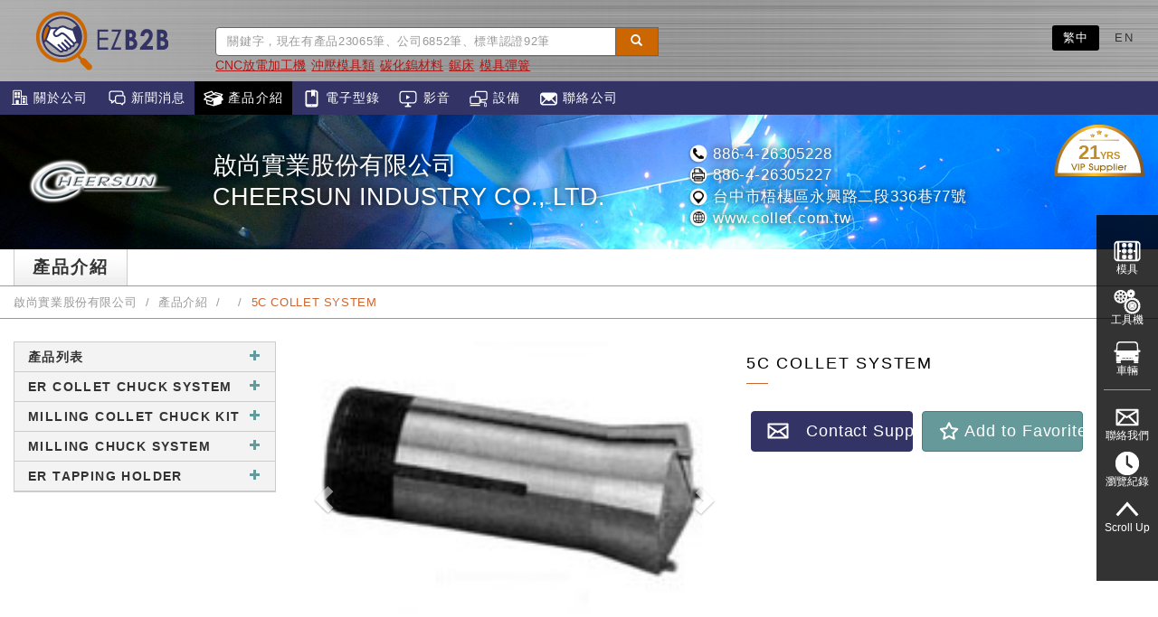

--- FILE ---
content_type: text/html; charset=utf-8
request_url: https://www.ezb2b.com/tch/cp1204-125-5c-collet-system
body_size: 6500
content:
<!DOCTYPE html>
<html lang="zh-tw">
<head>
<meta charset="utf-8">
<meta http-equiv="X-UA-Compatible" content="IE=edge">
<meta name="viewport" content="width=device-width, initial-scale=1">
<meta name="keywords" content=",5C COLLET SYSTEM," />
<meta name="description" content="刀具彈性筒夾, 銑刀刀桿,螺絲及板手" />
<title>5C COLLET SYSTEM--啟尚實業股份有限公司-EZB2B taiwan machine tools ＆ autoparts ＆ plastic mold die - 雷斯媒體</title>
<link rel="alternate" hreflang="zh-TW" href="https://www.ezb2b.com/tch/cp1204-125-5c-collet-system" />
<link rel="alternate" hreflang="en-US" href="https://www.ezb2b.com/eng/cp1204-125-5c-collet-system" />
<link rel="canonical" href="https://www.ezb2b.com/tch/cp1204-125-5c-collet-system" />
<link href="../css/bootstrap.min2.css?v=2.9" rel="stylesheet">
<link href="../css/normal.css?v=2.9" rel="stylesheet" type="text/css">
<link href="../css/gallery.css" rel="stylesheet" type="text/css">
<link rel="Shortcut Icon" type="image/x-icon" href="../imgs/logo.png" />
<script src="../js/jquery.min.js"></script> 
<script src="../js/bootstrap.min.js?v=2.9"></script>
<!-- Google Tag Manager -->
<script>(function(w,d,s,l,i){w[l]=w[l]||[];w[l].push({'gtm.start':
new Date().getTime(),event:'gtm.js'});var f=d.getElementsByTagName(s)[0],
j=d.createElement(s),dl=l!='dataLayer'?'&l='+l:'';j.async=true;j.src=
'https://www.googletagmanager.com/gtm.js?id='+i+dl;f.parentNode.insertBefore(j,f);
})(window,document,'script','dataLayer','GTM-WR3QL95');</script>
<!-- End Google Tag Manager --></head>
<body data-spy="scroll" data-target=".navbar" data-offset="0">
<!-- Google Tag Manager (noscript) -->
<noscript><iframe src="https://www.googletagmanager.com/ns.html?id=GTM-WR3QL95"
height="0" width="0" style="display:none;visibility:hidden"></iframe></noscript>
<!-- End Google Tag Manager (noscript) --><div class="container-fluid" style="background-color:#B4B4B4;background-image: url(../imgs/bg_menu.png);background-repeat: repeat-x;background-position: left top;">
  <header class="page-header">
    <div class="col-xs-2 col-sm-3 col-md-2 col-lg-2"> <a class="navbar-brand hidden-xs hidden-sm" href="./"><img src="../imgs/logo1.png" width="146" height="70"></a></div>
    <!-- Search-->
    <div class="hidden-xs hidden-sm col-md-6 col-lg-5" >
    <div class="input-group top_search2" >
      <input type="text" name="ktext" id="ktext" class="form-control" placeholder="關鍵字，現在有產品23065筆、公司6852筆、標準認證92筆" value="" onkeydown="if (event.keyCode == 13) gosearch_dialog()" >
      <div class="input-group-btn">
        <button type="button" class="btn btn-default btn-md" onclick="gosearch_dialog();"><span class="glyphicon glyphicon-search" aria-hidden="true"></span></button><input type="hidden" name="search_stype" id="search_stype" value="1"><input type="hidden" name="sendkey" id="sendkey" value="kword">
      </div>
    </div>
    <div class="top_hot2" >
          <a class="hottag_link"  href="tag340"><u>CNC放電加工機</u></a><a class="hottag_link"  href="tag2"><u>沖壓模具類</u></a><a class="hottag_link"  href="tag557"><u>碳化鎢材料</u></a><a class="hottag_link"  href="tag151"><u>鋸床</u></a><a class="hottag_link"  href="tag628"><u>模具彈簧</u></a>      </div>
    </div>
    <!-- Sh Modal -->
      <div class="modal fade" id="searchModal" tabindex="-1" role="dialog" aria-labelledby="searchModalLabel" aria-hidden="true" style="z-index: 99999999;">
        <div class="modal-dialog sdia" role="document">
          <div class="modal-content sdia_content">
            <div class="modal-header sdia_hearder">
              <h5 class="modal-title sdia_title" id="exampleModalLabel">搜尋結果</h5>
              <button type="button" class="close sdia_close" data-dismiss="modal" aria-label="Close">
                <span aria-hidden="true">&times;</span>
              </button>
            </div>
            <div class="modal-body sdia_body" id="searchModal_bodycontent">
            </div>
            <div class="modal-footer sdia_footer">
              我們試著讓您得到更完整的搜尋結果
            </div>
          </div>
        </div>
      </div>
    <div class="lan_list2"> <a href="#" class="active">繁中</a> <a href="https://www.ezb2b.com/eng/cp1204-125-5c-collet-system" >EN</a> </div>
  </header>
</div>
<nav class="navbar navbar-default" data-spy="affix" data-offset-top="90">
  <div class="container-fluid">
    <div class="navbar-header">
      <button type="button" class="navbar-toggle collapsed" data-toggle="collapse" data-target="#navbar" aria-expanded="false" aria-controls="navbar" id="mobilemenu_icon"> <span class="sr-only">Toggle navigation</span> <span class="icon-bar"></span> <span class="icon-bar"></span> <span class="icon-bar"></span> </button>
      <a class="navbar-brand hidden-md hidden-lg" href="./"><img src="../imgs/logo4.png" width="100" height="50"></a> </div>
    <div class="collapse navbar-collapse" id="navbar">
      <div class="col-xs-12 col-sm-12 hidden-md hidden-lg" >
      <div class="input-group top_search2" >
        <input type="text" name="ktext" id="ktext2" class="form-control" placeholder="關鍵字，現在有產品23065筆、公司6852筆、標準認證92筆" value="" onkeydown="if (event.keyCode == 13) gosearch_dialog2()" >
        <div class="input-group-btn">
          <button type="button" class="btn btn-default btn-md" onclick="gosearch_dialog2();" ><span class="glyphicon glyphicon-search" aria-hidden="true"></span></button><input type="hidden" name="sendkey" id="sendkey2" value="kword">
        </div>
      </div>
      <div class="top_hot2" >
          <a class="hottag_link"  href="tag238"><u>研磨機與拋光機</u></a><a class="hottag_link"  href="tag68"><u>熱澆道系統</u></a><a class="hottag_link"  href="tag28"><u>電子產品類</u></a><a class="hottag_link"  href="tag808"><u>氣壓缸</u></a><a class="hottag_link"  href="tag1"><u>塑膠模具類製造品</u></a>      </div>
      </div>
      <ul class="nav navbar-nav" style="background-color:#336;">
        <li  onclick="ontrigger_navbar_touch();"><a href="c1204#section1"><img src="../imgs/icon_about.png" width="22" height="22"> 關於公司</a></li>
        <li  onclick="ontrigger_navbar_touch();"><a href="c1204#section2"><img src="../imgs/icon_news2.png" width="22" height="22"> 新聞消息</a></li>
        <li class="active" onclick="ontrigger_navbar_touch();"><a href="c1204#section3"><img src="../imgs/icon_products.png" width="22" height="22"> 產品介紹</a></li>
        <li  onclick="ontrigger_navbar_touch();"><a href="c1204#section4"><img src="../imgs/icon_ecat.png" width="22" height="22"> 電子型錄</a></li>
        <li  onclick="ontrigger_navbar_touch();"><a href="c1204#section2"><img src="../imgs/icon_media.png" width="22" height="22"> 影音</a></li>
        <li  onclick="ontrigger_navbar_touch();"><a href="c1204#section5"><img src="../imgs/icon_equip.png" width="22" height="22"> 設備</a></li>
        <li  onclick="ontrigger_navbar_touch();"><a href="c1204#section6"><img src="../imgs/icon_contact2.png" width="22" height="22"> 聯絡公司</a></li>
      </ul>
    </div>
    <!--/.nav-collapse --> 
  </div>
</nav>

<!-- Contant-->
<div class="content" style="margin-top:0px;">
<!-- Company Info -->
    <div id="compheaderbg" class="container-fluid ctitle">
    <div class="vip"><span class="vip_year">21</span>YRS</div><div class="clogo col-xs-12 col-sm-3 col-md-3 col-lg-2" style="background-image:url(/lcimages/2021lcu_lo8777250_17143_3049.png);cursor:pointer;" onclick="location.href='c1204-啟尚實業股份有限公司'"></div>    <div class="cname col-xs-12 col-sm-9 col-md-4 col-lg-5" style="cursor:pointer;" onclick="location.href='c1204-啟尚實業股份有限公司'">啟尚實業股份有限公司<br/>CHEERSUN INDUSTRY CO., LTD.</div>
    <div class="cinfo col-xs-12 col-sm-12 col-md-5 col-lg-5"> <img src="../imgs/icon_tel_w.png" width="22" height="22"> 886-4-26305228<br/>
      <img src="../imgs/icon_fax_w.png" width="22" height="22"> 886-4-26305227<br/>
      <img src="../imgs/icon_location_w.png" width="22" height="22"> 台中市梧棲區永興路二段336巷77號<br/>
      <a href="https://www.collet.com.tw" target="_blank" /><img src="../imgs/icon_website_w.png" width="22" height="22"> www.collet.com.tw</a><br/>
    </div>
</div>
		<script type="text/javascript">
		$('#compheaderbg').css('background-image', 'url(/imgs_bg/cbg-18.jpg)');
		</script>

<!-- Products -->
<div class="col_box" style="width:100%;">
  <div class="container-fluid" style="padding:0px;">
    <div class="tmark">
      <h3><span class="bg_h3">產品介紹</span></h3>
    </div>
  </div>
  <div class="container-fluid" style="padding:0px;">
  
      
      <!-- Breadcrumb -->
      <ol class="breadcrumb2">
        <li><a href="c1204-啟尚實業股份有限公司">啟尚實業股份有限公司</a></li>
        <li><a href="cplt1204">產品介紹</a></li>
        <li><a href="cplt1204-1"></a></li>
        <li class="active">5C COLLET SYSTEM</li>
      </ol>
      
    <div class="col-xs-12 col-sm-12 col-md-4 col-lg-3">
      <ul class="nav-list">
            <li><label class="tree-toggler nav-header">產品列表<span class="glyphicon glyphicon-plus icon_small" aria-hidden="true"></span></label><ul class="tree" style="display:none;">    <li><a href="cp1204-105-產品列表">-產品列表</a></li>    <li><a href="cp1204-124-er-spring-collet-kit-din6499">-ER SPRING COLLET KIT (DIN6499)</a></li>    <li><a href="cp1204-106-er-spring-collet-system-mt-morse-taper-collet-chuck-kit-din228">-ER SPRING COLLET SYSTEM MT MORSE TAPER COLLET CHUCK KIT (DIN228)</a></li>    <li><a href="cp1204-107-er-spring-collet-system-er11-16-20-25-straight-shank-collet-chuck-kit-st">-ER SPRING COLLET SYSTEM ER11,16,20,25 STRAIGHT SHANK COLLET CHUCK KIT (ST)</a></li>    <li><a href="cp1204-108-r-spring-collet-system-cat30-40-50-taper-collet-chuck-kit-cat">-R SPRING COLLET SYSTEM CAT30,40,50 TAPER COLLET CHUCK KIT (CAT)</a></li>  </ul></li><li class="divider"></li><li><label class="tree-toggler nav-header">ER COLLET CHUCK SYSTEM<span class="glyphicon glyphicon-plus icon_small" aria-hidden="true"></span></label><ul class="tree" style="display:none;">    <li><a href="cp1204-109-er-iso-taper-collet-chuck-system-din2080">-ER ISO TAPER COLLET CHUCK SYSTEM-DIN2080</a></li>    <li><a href="cp1204-110-mt-taper-er-collet-chuck-system-din228">-MT TAPER ER COLLET CHUCK SYSTEM-DIN228</a></li>    <li><a href="cp1204-111-er16-20-integral-extension-collet-chuck-system-mas-403">-ER16,20 INTEGRAL EXTENSION COLLET CHUCK SYSTEM-MAS 403</a></li>    <li><a href="cp1204-112-er-clamping-nut-system-din-6499">-ER CLAMPING NUT SYSTEM-DIN 6499</a></li>  </ul></li><li class="divider"></li><li><label class="tree-toggler nav-header">MILLING COLLET CHUCK KIT<span class="glyphicon glyphicon-plus icon_small" aria-hidden="true"></span></label><ul class="tree" style="display:none;">    <li><a href="cp1204-113-oz-25-collet-chuck-system-taper-collet-chuck-kit-din-6388">-OZ,25 COLLET CHUCK SYSTEM  TAPER COLLET CHUCK KIT (DIN 6388)</a></li>    <li><a href="cp1204-114-oz-25-multi-lock-collet-chuck-system-st-collet-chuck-kit-din-6388">-OZ,25／MULTI-LOCK COLLET CHUCK SYSTEM ST COLLET CHUCK KIT (DIN 6388)</a></li>    <li><a href="cp1204-115-25-oz-32-oz-collet-chuck-din-6388">-#25 OZ,#32 OZ COLLET CHUCK(DIN 6388)</a></li>    <li><a href="cp1204-116-collet-chuck-wrench-din-6388">-COLLET CHUCK WRENCH(DIN 6388)</a></li>  </ul></li><li class="divider"></li><li><label class="tree-toggler nav-header">MILLING CHUCK SYSTEM<span class="glyphicon glyphicon-plus icon_small" aria-hidden="true"></span></label><ul class="tree" style="display:none;">    <li><a href="cp1204-117-mcst32-milling-chuck-system-kit-mcst">-MCST32 MILLING CHUCK SYSTEM KIT(MCST)</a></li>    <li><a href="cp1204-118-posi-lock-milling-collet-chuck-kit-pl">-POSI-LOCK MILLING COLLET CHUCK KIT(PL)</a></li>    <li><a href="cp1204-119-quick-change-holder-kit-qc">-QUICK-CHANGE HOLDER KIT (QC)</a></li>    <li><a href="cp1204-120-touch-point-sensor">-TOUCH POINT SENSOR</a></li>  </ul></li><li class="divider"></li><li><label class="tree-toggler nav-header">ER TAPPING HOLDER<span class="glyphicon glyphicon-plus icon_small" aria-hidden="true"></span></label><ul class="tree" style="display:none;">    <li><a href="cp1204-121-expansible-tapping-holder-er">-EXPANSIBLE TAPPING HOLDER(ER)</a></li>    <li><a href="cp1204-122-expansible-tapping-holder-er32">-EXPANSIBLE TAPPING HOLDER(ER32)</a></li>    <li><a href="cp1204-123-non-expansible-drilling-tapping-holder-er">-NON-EXPANSIBLE DRILLING TAPPING HOLDER(ER)</a></li>  </ul></li><li class="divider"></li>      </ul>
    </div>
    <div class="col-xs-12 col-sm-12 col-md-8 col-lg-9 products3"> 
      
       <div id="carousel-custom" class="carousel slide col-xs-12 col-sm-12 col-md-6 col-lg-6" data-ride="carousel">
          <div class="carousel-outer"> 
            <!-- me art lab slider -->
            <div class="carousel-inner">
              <div class="item active"><img src="/images/2014lt_1497423715211_3439.jpg" width="100%" height="auto" title="5C COLLET SYSTEM" alt="5C COLLET SYSTEM" /></div>            </div>
            
            <!-- sag sol --> 
            <a class='left carousel-control' href='#carousel-custom' data-slide='prev'> <span class='glyphicon glyphicon-chevron-left'></span> </a> <a class='right carousel-control' href='#carousel-custom' data-slide='next'> <span class='glyphicon glyphicon-chevron-right'></span> </a>
          </div>
          
          <!-- thumb -->
          <ol class='carousel-indicators mCustomScrollbar meartlab'>
            <li data-target='#carousel-custom' data-slide-to='0' class='active'><img src='/images/2014lt_1497423715211_3439.jpg'/></li>           
          </ol>
          
        </div>
        
        <div class="col-xs-12 col-sm-12 col-md-6 col-lg-6 prod_info">
        	<div class="pcate"></div>
        	<div class="pname">5C COLLET SYSTEM</div>
        	<div class="pmodel"></div>
            <p>
                          </p>
            <div class="btn-domore">
              <a href="Inquiry1204-125"><button type="button" class="btn btn-warning btn-lg btn-block"><img src="../imgs/icon_bt_contact.png" width="25" height="22" alt=""/>　Contact Supplier</button></a>
            </div>  
            <div class="btn-domore">
              <a href="javascript:void(0)" onClick="return rudr_favorite(this);"><button type="button" class="btn btn-green btn-lg btn-block"><img src="../imgs/icon_bt_favorites.png" width="25" height="22" alt=""/> Add to Favorites</button></a>
            </div>
        </div>
        
      <div class="col-xs-12 col-sm-12 col-md-12 col-lg-12" style="padding:0px;">
        	<div class="prod_spec">規格數據</div>
            <p>
              
<table border="0" style="font-family:times new roman; height:910px; width:100%">
	<tbody>
		<tr>
			<td colspan="2">
			<p>L: 87,&nbsp;<img src="http://www.collet.com.tw/gif/icon-blue.jpg" style="max-width: 100%;">&nbsp;D: 37.5,&nbsp;<img src="http://www.collet.com.tw/gif/icon-blue.jpg" style="max-width: 100%;">&nbsp;d: 31.75,&nbsp;<img src="http://www.collet.com.tw/gif/icon-blue.jpg" style="max-width: 100%;">&nbsp;a: 10<sup>o</sup>,&nbsp;<img src="http://www.collet.com.tw/gif/icon-blue.jpg" style="max-width: 100%;">&nbsp;Weight: 0.21Kgs</p>
			</td>
		</tr>
		<tr>
			<td rowspan="2">
			<table border="1" cellspacing="1" style="width:90%">
				<tbody>
					<tr>
						<td>NO.</td>
						<td>MM SIZE</td>
					</tr>
					<tr>
						<td>5C0003</td>
						<td>3.0</td>
					</tr>
					<tr>
						<td>5C0004</td>
						<td>4.0</td>
					</tr>
					<tr>
						<td>5C0005</td>
						<td>5.0</td>
					</tr>
					<tr>
						<td>5C0006</td>
						<td>6.0</td>
					</tr>
					<tr>
						<td>5C0007</td>
						<td>7.0</td>
					</tr>
					<tr>
						<td>5C0008</td>
						<td>8.0</td>
					</tr>
					<tr>
						<td>5C0009</td>
						<td>9.0</td>
					</tr>
					<tr>
						<td>5C0010</td>
						<td>10</td>
					</tr>
					<tr>
						<td>5C0011</td>
						<td>11</td>
					</tr>
					<tr>
						<td>5C0012</td>
						<td>12</td>
					</tr>
					<tr>
						<td>5C0013</td>
						<td>13</td>
					</tr>
					<tr>
						<td>5C0014</td>
						<td>14</td>
					</tr>
					<tr>
						<td>5C0015</td>
						<td>15</td>
					</tr>
					<tr>
						<td>5C0016</td>
						<td>16</td>
					</tr>
					<tr>
						<td>5C0017</td>
						<td>17</td>
					</tr>
					<tr>
						<td>5C0018</td>
						<td>18</td>
					</tr>
					<tr>
						<td>5C0019</td>
						<td>19</td>
					</tr>
					<tr>
						<td>5C0020</td>
						<td>20</td>
					</tr>
					<tr>
						<td>5C0021</td>
						<td>21</td>
					</tr>
					<tr>
						<td>5C0022</td>
						<td>22</td>
					</tr>
					<tr>
						<td>5C0023</td>
						<td>23</td>
					</tr>
					<tr>
						<td>5C0024</td>
						<td>24</td>
					</tr>
					<tr>
						<td>5C0025</td>
						<td>25</td>
					</tr>
				</tbody>
			</table>
			</td>
			<td>
			<table border="1" cellspacing="1" style="width:90%">
				<tbody>
					<tr>
						<td>NO.</td>
						<td>INCH</td>
					</tr>
					<tr>
						<td>5C0050</td>
						<td>1/8"</td>
					</tr>
					<tr>
						<td>5C0051</td>
						<td>3/16"</td>
					</tr>
					<tr>
						<td>5C0052</td>
						<td>1/4"</td>
					</tr>
					<tr>
						<td>5C0053</td>
						<td>5/16"</td>
					</tr>
					<tr>
						<td>5C0054</td>
						<td>3/8"</td>
					</tr>
					<tr>
						<td>5C0055</td>
						<td>7/16"</td>
					</tr>
					<tr>
						<td>5C0056</td>
						<td>1/2"</td>
					</tr>
					<tr>
						<td>5C0057</td>
						<td>9/16"</td>
					</tr>
					<tr>
						<td>5C0058</td>
						<td>5/8"</td>
					</tr>
					<tr>
						<td>5C0059</td>
						<td>11/16"</td>
					</tr>
					<tr>
						<td>5C0060</td>
						<td>3/4"</td>
					</tr>
					<tr>
						<td>5C0061</td>
						<td>13/16"</td>
					</tr>
					<tr>
						<td>5C0062</td>
						<td>7/8"</td>
					</tr>
					<tr>
						<td>5C0063</td>
						<td>15/16"</td>
					</tr>
					<tr>
						<td>5C0064</td>
						<td>1"</td>
					</tr>
				</tbody>
			</table>
			</td>
		</tr>
		<tr>
			<td><br>
			<strong>EMERGENCY TYPE SOFT COLLET</strong>
			<table border="1" style="width:100%">
				<tbody>
					<tr>
						<td>TOOL NO.</td>
						<td>MATERIAL</td>
					</tr>
					<tr>
						<td>5C2000</td>
						<td>STEEL</td>
					</tr>
					<tr>
						<td>5C3000</td>
						<td>BRASS</td>
					</tr>
					<tr>
						<td>5C4000</td>
						<td>NYLON</td>
					</tr>
				</tbody>
			</table>
			</td>
		</tr>
		<tr>
			<td colspan="2"><br>
			<strong>AVAILABLE PACKAGE SET</strong>
			<table border="1" cellspacing="1" style="width:100%">
				<tbody>
					<tr>
						<td>TOOL NO.</td>
						<td>COMPI SET</td>
						<td>PANGE SET</td>
						<td>PACKAGE INCLUDING</td>
						<td>WEIGHT Kgs</td>
					</tr>
					<tr>
						<td>5C5001</td>
						<td rowspan="2">7</td>
						<td rowspan="2">6,8,10,12,16,20,25</td>
						<td>CARTON</td>
						<td>1.5</td>
					</tr>
					<tr>
						<td>5C5002</td>
						<td>WOODEN BOX</td>
						<td>2</td>
					</tr>
					<tr>
						<td>5C5003</td>
						<td rowspan="2">7</td>
						<td rowspan="2">1/4",5/16",3/8",1/2",<br>
						5/8",3/4",1"</td>
						<td>CARTON</td>
						<td>1.5</td>
					</tr>
					<tr>
						<td>5C5004</td>
						<td>WOODEN BOX</td>
						<td>2</td>
					</tr>
				</tbody>
			</table>
			</td>
		</tr>
	</tbody>
</table>

          </p>
        </div>
        
      </div>
      </div>
      
    </div>
   </div> 
  </div>
</div>

<!-- Footer-->
<footer>
  <div class="logo hidden-xs hidden-sm col-md-12 col-lg-12"><a href="./"><img src="../imgs/logo3.png" width="146" height="70"></a></div>
  <div class="bottom_menu hidden-xs hidden-sm col-md-12 col-lg-12">
    <ul style="width:800px; float: none; display: block; margin-left: auto; margin-right: auto;">
      <li><a href="c1204#section1"><img src="../imgs/icon_about.png" width="22" height="22"> 關於公司</a></li>
      <li><a href="c1204#section2"><img src="../imgs/icon_news2.png" width="22" height="22"> 新聞消息</a></li>
      <li><a href="c1204#section3"><img src="../imgs/icon_products.png" width="22" height="22"> 產品介紹</a></li>
      <li><a href="c1204#section4"><img src="../imgs/icon_ecat.png" width="22" height="22"> 電子型錄</a></li>
      <li><a href="c1204#section2"><img src="../imgs/icon_media.png" width="22" height="22"> 影音</a></li>
      <li><a href="c1204#section5"><img src="../imgs/icon_equip.png" width="22" height="22"> 設備</a></li>
      <li><a href="c1204#section6"><img src="../imgs/icon_contact2.png" width="22" height="22"> 聯絡公司</a></li>
    </ul>
  </div>
  <div class="copyright col-xs-12 col-sm-12 col-xs-12 col-sm-12 col-md-12 col-lg-12"><a href="https://www.letsmedia.tw" target="_blank">雷斯媒體行銷</a>  ©2017-2021 版權所有.</div>
</footer>
<div class="fixedbt">
  <div class="bt_mold"><a href="m1"><img src="../imgs/icon_bt_mold.png" width="30" height="30" alt=""/><span class="bt_text">模具</span></a></div>
  <div class="bt_machine"><a href="t1"><img src="../imgs/icon_bt_machine.png" width="30" height="30" alt=""/><span class="bt_text">工具機</span></a></div>
  <div class="bt_vehicle"><a href="v2"><img src="../imgs/icon_bt_vehicle.png" width="30" height="30" alt=""/><span class="bt_text">車輛</span></a></div>
  <div class="bt_contact2"><a href="Inquiry1204-125"><img src="../imgs/icon_bt_contact2.png" width="30" height="30" alt=""/><span class="bt_text">聯絡我們</span></a></div>
  <div class="bt_history"><a href="viewhistory"><img src="../imgs/icon_bt_history.png" width="30" height="30" alt=""/><span class="bt_text">瀏覽紀錄</span></a></div>
    <div id="gotop"><a href="#"><img src="../imgs/icon_bt_top.png" width="30" height="30" alt=""/><span class="bt_text">Scroll Up</span></a></div>
</div>
<!-- Global site tag (gtag.js) - Google Analytics -->
<script async src="https://www.googletagmanager.com/gtag/js?id=UA-110194429-1"></script>
<script>
  window.dataLayer = window.dataLayer || [];
  function gtag(){dataLayer.push(arguments);}
  gtag('js', new Date());

  gtag('config', 'UA-110194429-1');
</script>
<script>
window.addEventListener("DOMContentLoaded", function(event) {
  if (window.location.href.includes("/contact_ok")) {
    var timerCheck = setInterval(checkFormSuccess, 500);
    function checkFormSuccess() {
      if (document.querySelector("h4").innerText.includes("Thank You!")) {
        gtag("event", "click", {
          event_category: "submit"
        });
        clearInterval(timerCheck);
      }
    }
  }
});
</script>

<script src="../js/jquery.mobile.custom.js"></script>  
<script src="../js/ez.js?v=2.9"></script>
<script>
$("#gotop").click(function(){
    jQuery("html,body").animate({
        scrollTop:0
    },1000);
});
$(window).scroll(function() {
    if ( $(this).scrollTop() > 300){
        $('#gotop').fadeIn("fast");
    } else {
        $('#gotop').stop().fadeOut("fast");
    }
});
</script> 
<script>
$(document).ready(function () {
    $('label.tree-toggler').click(function () {
        $(this).parent().children('ul.tree').toggle(300);
    });
});
</script>
<script>
  $(document).ready(function() {  
        $("#carousel-custom").swiperight(function() {  
          $(this).carousel('prev');  
        });  
        $("#carousel-custom").swipeleft(function() {  
          $(this).carousel('next');  
        });  
  });  
</script>
<script type="text/javascript">
  function rudr_favorite(a) {
    pageTitle=document.title;
    pageURL=document.location;
    try {
      // Internet Explorer solution
      eval("window.external.AddFa-vorite(pageURL, pageTitle)".replace(/-/g,''));
    }
    catch (e) {
      try {
        // Mozilla Firefox solution
        window.sidebar.addPanel(pageTitle, pageURL, "");
      }
      catch (e) {
        // Opera solution
        if (typeof(opera)=="object") {
          a.rel="sidebar";
          a.title=pageTitle;
          a.url=pageURL;
          return true;
        } else {
         
          alert('Press ' + (navigator.userAgent.toLowerCase().indexOf('mac') != -1 ? 'Cmd' : 'Ctrl') + '+D to bookmark this page.');
        }
      }
    }
    return false;
  }
</script>
</body>
</html>
